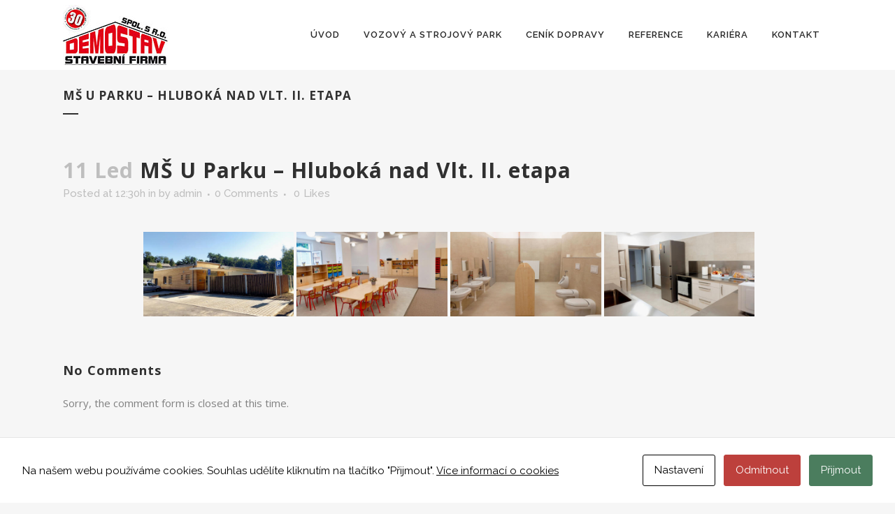

--- FILE ---
content_type: text/javascript
request_url: https://www.demostav.cz/wp-content/uploads/cookies-and-content-security-policy-error-message.js?ver=2.34&mod=20241209142517
body_size: 487
content:
var CACSP_COOKIE_NAME = 'cookies_and_content_security_policy';if (cacspMessages.cacspWpEngineCompatibilityMode === '1') {CACSP_COOKIE_NAME = 'wpe-us';}var cacspalways = "";var cacspstatistics = "";var cacspexperience = "https://www.google.com/ https://maps.google.com/ ";var cacspmarkerting = "";if (Cookies.get(CACSP_COOKIE_NAME)) {cookie_filter = JSON.parse(Cookies.get(CACSP_COOKIE_NAME));if (cookie_filter) {var cacspAllowedDomains = cacspalways;jQuery.each(cookie_filter, function( index, value ) {cacspAllowedDomains += window['cacsp' + value];});jQuery(window).on('load', function() {cookiesAndContentPolicyErrorMessage(cacspAllowedDomains, 'https://www.demostav.cz');});}} else {jQuery(window).on('load', function() {var cacspAllowedDomains = cacspalways;cookiesAndContentPolicyErrorMessage(cacspAllowedDomains, 'https://www.demostav.cz');});}if (window.MutationObserver) {observer = new MutationObserver(function (mutations) {mutations.forEach(function (mutation) {mutation.addedNodes.forEach(function (node) {if (typeof node.getElementsByTagName !== 'function') {return;}var elements = node.querySelectorAll('iframe, object');var elementsArr = Array.from(elements);elementsArr.forEach(function () {cookiesAndContentPolicyErrorMessage(cacspAllowedDomains, 'https://www.demostav.cz');});});});});observer.observe(document, {attributes: true,childList: true,attributeOldValue: true,subtree: true,});}